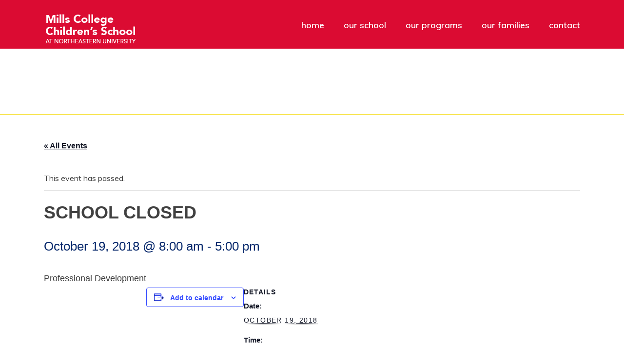

--- FILE ---
content_type: text/css
request_url: https://www.millscollegechildrensschool.org/wp-content/plugins/mills-curriculum-matrix/assets/css/mcm-custom.css?ver=6.8.3
body_size: -104
content:
#matrix i.mills-cell-icon {
	color: #db0b32;
}

#matrix tr:first-of-type td p {
	font-weight: bold;
}

#matrix td {
	border: 1px solid #f6e13a;
}

#matrix td:not(.firstcol):hover,
.hovered,
.highlighted {
	background-color: #eeeded;
}

#matrix tr td:first-of-type {
	width: 200px;
	text-align: left;
}

#matrix tr td:first-of-type p {
	font-weight: bold;
	color: #092a6d;
}

#matrix p {
	margin-bottom: 0;
}

.mcm-curriculum-loop article {
	margin-bottom: 40px;
}

--- FILE ---
content_type: text/css
request_url: https://www.millscollegechildrensschool.org/wp-content/themes/jupiter-child/style.css?ver=6.8.3
body_size: 1360
content:
/*
Theme Name:     Jupiter Child Theme
Theme URI: 		http://themeforest.net/user/artbees
Description:    Child theme for the Jupiter theme 
Author:         mightyMINNOW
Theme URI: 		http://themeforest.net/user/artbees
Template:       jupiter
Version:        1.0
*/

/*fixing page title going under masthead*/
.mk-header-holder{
	position: relative;
}

/*events page*/
.post-type-archive-tribe_events #mk-page-introduce{
	display:none;
}

/* Page content spacing */
.theme-content h2:not(:first-of-type) {
	margin-top: 2em;
}
.home .theme-content h2:not(:first-of-type) {
	margin-top: 0em;
}

/* Fancy title coloring */
.mk-fancy-title p {
    color: inherit !important;
}

.theme-content p a,
.theme-content ul a,
.theme-content ol a {
	text-decoration: underline;
}
.theme-content .mk-fancy-title p a{
	text-decoration: none;
}

/* Link Icons */
/*
.external-link:after,
.email-link-icons .email-link:before,
.pdf-link-icons .pdf-link:before,
.doc-link-icons .doc-link:before,
.phone-link:before {
	margin: 0 4px;
	white-space: nowrap;
	font-family: FontAwesome;
	font-weight: normal;
	font-stretch: normal;
	font-style: normal;
	font-variant: normal;
	text-decoration: none;
	-webkit-font-smoothing: antialiased;
	display: inline-block;
}

.home .external-link:after,
.footer-widgets .wrap .external-link:after {
	content: "";
}

*/

/*
.external-link:after {
	content: "\f08e";
}

.email-link-icons .email-link:before {
	content: "\f003";
}

.pdf-link-icons .pdf-link:before {
	content: "\f1c1";
}

.pdf-link-icons .pdf-link:after {
	display: none;
}

.doc-link-icons .doc-link:before {
	content: "\f1c2";
}

.phone-link:before {
	content: "\f095";
}
*/

/**** HOME V2 ****/
.page-id-162 .mk-header-inner, .page-id-162 .a-sticky .mk-header-inner, .page-id-162 .header-style-2.a-sticky .mk-classic-nav-bg,
.page-id-173 .mk-header-inner, .page-id-162 .a-sticky .mk-header-inner, .page-id-162 .header-style-2.a-sticky .mk-classic-nav-bg {
    border-bottom: 4px solid #fff!important;
}

.page-id-162 .main-navigation-ul > li.menu-item > a.menu-item-link,
.page-id-173 .main-navigation-ul > li.menu-item > a.menu-item-link {
	color:#fff;
	text-transform: lowercase;
}

.page-id-162 .menu-hover-style-2 .main-navigation-ul > li.menu-item > a.menu-item-link:hover,
.page-id-173 .menu-hover-style-2 .main-navigation-ul > li.menu-item > a.menu-item-link:hover {
	color:#f6e23b!important;
}
.page-id-173 #mk-footer .widget:not(.widget_social_networks) a {
    color: #db0b32;
}

.tp-loader.spinner5 {
	display: none;
}

#mk-footer .widget:not(.widget_social_networks) a {
    padding: 0;
}
#mk-footer li.current-menu-item>a{
	width: 100%;
}

.page-id-162 #mk-footer,
.page-id-173 #mk-footer {
    background-color:#ffffff;
    border-top: 4px solid #f6e23b;
}


.post-password-form input[type="submit"] {
	background-color: #dd1e35;
}

.post-password-form input[type="submit"]:hover {
	background-color: #092a6d !important;
}

/* Mm Link */
.mk-footer-copyright {
	float: right;
}

/* Header right menu */
#header-bar-sidebar .widget {
	margin-bottom: 0;
}

#header-bar-sidebar .textwidget p,
#header-bar-sidebar .textwidget a,
#header-bar-sidebar #menu-header-right-menu a {
	color: #fff;
	text-transform: lowercase;
	margin-bottom: 0;
}

#header-bar-sidebar .textwidget a::selection {
	background-color: transparent;
}

/* Employees */

.mk-employees.classic .mk-employee-item:hover .employee-hover-overlay {
	display: none;
}

/* Accordions */
div.vc_tta-accordion h4.vc_tta-panel-title {
	text-transform: none;
}

div.vc_tta-accordion h4.vc_tta-panel-title span {
	color: #092A6D;
}

/* Single Events */
.single-tribe_events .mk-post-nav {
	display: none;
}


/* Sidebar */
#mk-sidebar .simple-section-nav li.current_page_item > a {
   	color: #db0b32;
}

.simple-section-nav ul {
    list-style-type: none;
}

.simple-section-nav ul li { 
	text-indent: -1em;
	margin-left: 1.1em;
}

.simple-section-nav ul li:before {
    content: "\f10c";
	font-family: FontAwesome;
    color: #092a6d;
	margin-right: 16px;
	font-size: 8px;
	float: left;
}

#black-studio-tinymce-9 .widgettitle,
#black-studio-tinymce-10 .widgettitle {
	text-align: center;
}

#black-studio-tinymce-9,
#black-studio-tinymce-10 {
	background-color: #fff;
	border: 1px solid #f6e13a;
	padding: 15px 15px 5px 15px;
}

#mk-sidebar div.sidebar-button a.mk-button {
	background-color: #dd1e35;
	color: #fff;
	width: 100%;
}

#mk-sidebar div.sidebar-button a.mk-button:hover {
	background-color: #092a6d;
	color: #fff;
}

#mk-sidebar .textwidget .wp-caption {
	width: auto !important;
	margin-bottom: 0;
}

#mk-sidebar div.sidebar-button {
	margin-bottom: 0;
	margin-right: 0;
}

.mk-header-toolbar {
	background-color: #db0b32;
}

.mk-header-toolbar .mk-grid {
	text-align: right;
}

.mk-toolbar-holder #menu-header-right-menu {
	float: right;
	border: none !important;
}

.mk-toolbar-holder #menu-header-right-menu li {
	display: inline;
	float: left;
	border-bottom: none;
}

.mk-toolbar-holder #menu-header-right-menu li a {
	padding-top: 0;
	padding-bottom: 0;
}

.mk-toolbar-holder #menu-header-right-menu li a svg {
	display: none;
}

#mk-sidebar .tribe-list-widget {
	margin-left: 0;
	margin-top: 25px;
}

#mk-sidebar .tribe-list-widget li {
	margin-bottom: 15px;
}

#mk-sidebar h4.tribe-event-title {
	font-size: 15px;
	margin-bottom: 2px;
}
.master-holder h1.tribe-events-page-title{
	font-size: 26px;
    color: #092a6d;
    font-weight: 500;
    text-transform: none;
	margin-bottom: 1em;
}

@media screen and ( max-width: 960px ) {

	#black-studio-tinymce-9,
	#black-studio-tinymce-10 {
		text-align: center;
	}

	#mk-sidebar div.sidebar-button a.mk-button {
		width: auto !important;
	}

}

@media screen and ( max-width: 768px ) {

	.mk-toolbar-holder {
		display: inline-block;
	}

	.mk-header-toolbar .mk-grid {
		text-align: center;
	}

}


--- FILE ---
content_type: application/javascript
request_url: https://www.millscollegechildrensschool.org/wp-content/themes/jupiter-child/js/theme-jquery.js?ver=6.8.3
body_size: 15
content:
//Jupiter child theme jQuery

// Executes when the document is ready.
jQuery( document ).ready( function( $ ) {

	// External Links.
	var h = window.location.host.toLowerCase();
	$( '[href^="http"]' ).not( '[href*="' + h + '"]' ).addClass( 'external-link' ).attr( "target", "_blank" );

	// Add classes to different types of links.
	$( 'a[href^="mailto:"]' ).addClass( 'email-link' );
	$( 'a[href$=".pdf"]' ).attr({ "target":"_blank" }).addClass( 'pdf-link' );
	$( 'a[href$=".doc"]' ).attr({ "target":"_blank" }).addClass( 'doc-link' );
	$( 'a[href*="tel:"]' ).attr({ "target":"_blank" }).addClass( 'phone-link' );
	$( 'a' ).has( 'img' ).addClass( 'image-link' );

	// Open SSN 'Give to MCCS' link in a new window.
	$( '.simple-section-nav a:contains("Give to MCCS")' ).attr( 'target', '__blank' );

});

--- FILE ---
content_type: application/javascript
request_url: https://www.millscollegechildrensschool.org/wp-content/plugins/mills-curriculum-matrix/assets/js/mcm-jquery.js?ver=1.0.0
body_size: 314
content:
var $ = jQuery;


var smoothScroll = function( $selector ) {
	document.querySelector($selector).scrollIntoView({ 
		behavior: 'smooth'
	});
}


var mcm_filter = function( e ) {
	$this = $( this );
	e.preventDefault();

	data = {
		action : 'mcm_ajax_filter',
		subject : $this.data( 'subject' ),
		grade : $this.data( 'grade' )
	}

	$("body").animate({
		scrollTop : $( "#loop" ).offset().top
	}, 1500 );

	$( '#matrix a' ).removeAttr('href');

	// Make the AJAX request.
	$.post( ajaxurl, data, function( response ) {

		$( '.mcm-curriculum-loop' ).replaceWith( response );

		if( $( '.mcm-curriculum-loop' ).find( 'article' ).length == 0 ) {
				$( '.mcm-curriculum-loop' ).replaceWith( '<div class="mcm-curriculum-loop"><span class="no-results">No Classes Found.</span></div>' );
			}

		$( '#matrix a' ).attr( 'href', '#' );
	});

}

jQuery( document ).ready( function ( $ ) {

	$( '#matrix a' ).on( 'click', mcm_filter );

	$( '#matrix td:not(.subject), #matrix td:not(.first-col-item)' ).on( 'click', function() {
		$( '#matrix td' ).removeClass( 'highlighted' );
		$( '.subject' ).parent('tr' ).removeClass( 'highlighted' );
		$( this ).addClass( 'highlighted' );
	});

	$( '.subject' ).hover( function() {
		$( this ).parent( 'tr' ).addClass( 'hovered' );
	}, function() {
		$( this ).parent( 'tr' ).removeClass( 'hovered' );
	});

	$( '#matrix td.first-col-item' ).hover( function() {
		$position = $( this ).index();
		$( 'td.c'+ $position ).addClass( 'hovered' );
	}, function() {
		$( 'td.c'+ $position ).removeClass( 'hovered' );
	});

	$( '.subject' ).on( 'click', function() {
		$( '.subject' ).parent( 'tr' ).removeClass( 'highlighted' );
		$( this ).parent( 'tr' ).addClass( 'highlighted' );
	});

	$( '#matrix td.first-col-item' ).on( 'click', function() {
		$( 'td' ).removeClass( 'highlighted' );
		$position = $( this ).index();
		$( 'td.c'+ $position ).addClass( 'highlighted' );
	});

});